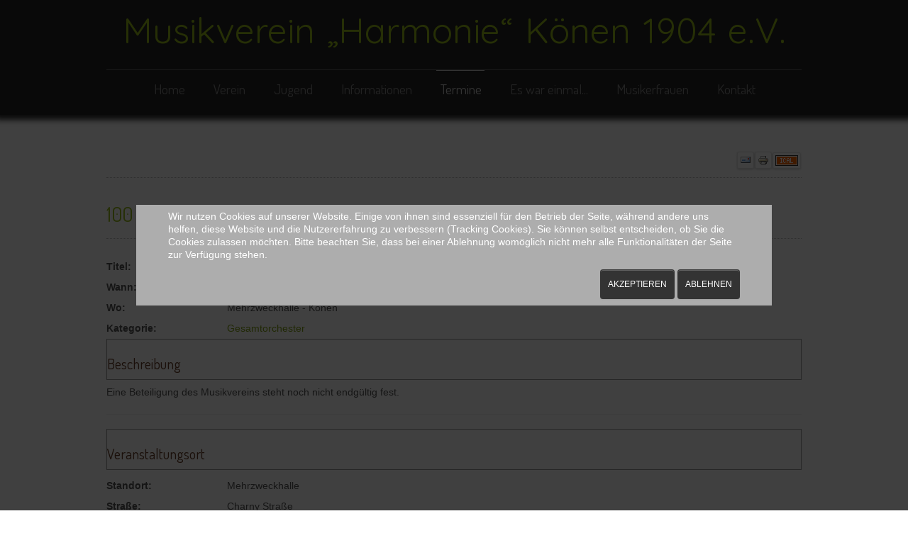

--- FILE ---
content_type: text/html; charset=utf-8
request_url: https://mvkoenen.de/index.php/termine/termine-2/event/45-100-jahre-fc-koenen
body_size: 26395
content:

<!doctype html>
<html xmlns="http://www.w3.org/1999/xhtml" xml:lang="de-de" lang="de-de" dir="ltr" >	


<head>
<script type="text/javascript">  (function(){ function blockCookies(disableCookies, disableLocal, disableSession){ if(disableCookies == 1){ if(!document.__defineGetter__){ Object.defineProperty(document, 'cookie',{ get: function(){ return ''; }, set: function(){ return true;} }); }else{ var oldSetter = document.__lookupSetter__('cookie'); if(oldSetter) { Object.defineProperty(document, 'cookie', { get: function(){ return ''; }, set: function(v){ if(v.match(/reDimCookieHint\=/) || v.match(/8bb6217efde36b0356b8a50162ad80dd\=/)) { oldSetter.call(document, v); } return true; } }); } } var cookies = document.cookie.split(';'); for (var i = 0; i < cookies.length; i++) { var cookie = cookies[i]; var pos = cookie.indexOf('='); var name = ''; if(pos > -1){ name = cookie.substr(0, pos); }else{ name = cookie; } if(name.match(/reDimCookieHint/)) { document.cookie = name + '=; expires=Thu, 01 Jan 1970 00:00:00 GMT'; } } } if(disableLocal == 1){ window.localStorage.clear(); window.localStorage.__proto__ = Object.create(window.Storage.prototype); window.localStorage.__proto__.setItem = function(){ return undefined; }; } if(disableSession == 1){ window.sessionStorage.clear(); window.sessionStorage.__proto__ = Object.create(window.Storage.prototype); window.sessionStorage.__proto__.setItem = function(){ return undefined; }; } } blockCookies(1,1,1); }()); </script>



<base href="https://mvkoenen.de/index.php/termine/termine-2/event/45-100-jahre-fc-koenen" />
	<meta http-equiv="content-type" content="text/html; charset=utf-8" />
	<meta name="keywords" content="100 Jahre FC Könen, Mehrzweckhalle" />
	<meta name="description" content="Die Veranstaltung mit dem Titel 100 Jahre FC Könen findet am Sa, 6. Juni 2020 statt!" />
	<title>100 Jahre FC Könen</title>
	<link href="/templates/joomspirit_99/favicon.ico" rel="shortcut icon" type="image/vnd.microsoft.icon" />
	<link href="/media/com_jem/css/jem-responsive.css" rel="stylesheet" type="text/css" />
	<link href="/media/system/css/modal.css?431d965f1ae7d62745b84fba538e499c" rel="stylesheet" type="text/css" />
	<link href="/templates/system/css/general.css" rel="stylesheet" type="text/css" media="all" />
	<link href="/templates/joomspirit_99/css/bootstrap.css" rel="stylesheet" type="text/css" media="all" />
	<link href="/templates/joomspirit_99/css/font-awesome.css" rel="stylesheet" type="text/css" media="all" />
	<link href="/templates/joomspirit_99/css/template.css" rel="stylesheet" type="text/css" media="all" />
	<link href="/templates/joomspirit_99/css/print.css" rel="stylesheet" type="text/css" media="print" />
	<link href="https://fonts.googleapis.com/css?family=Dosis" rel="stylesheet" type="text/css" media="all" />
	<link href="https://fonts.googleapis.com/css?family=Quicksand" rel="stylesheet" type="text/css" media="all" />
	<link href="/plugins/system/cookiehint/css/style.css?431d965f1ae7d62745b84fba538e499c" rel="stylesheet" type="text/css" />
	<style type="text/css">
div#jem #jem_filter {background-color:#cccccc;}div#jem #jem_filter {border: 1px solid #999999;}div#jem h2 {border: 1px solid #999999;}div#jem .jem-misc, div#jem .jem-sort-small {border: 1px solid #999999;}div#jem .jem-event, div#jem .jem-event:first-child {border-color: #999999;}#redim-cookiehint-modal {position: fixed; top: 0; bottom: 0; left: 0; right: 0; z-index: 99998; display: flex; justify-content : center; align-items : center;}
	</style>
	<script type="application/json" class="joomla-script-options new">{"csrf.token":"b6d3b6d60fc87e46dc026d184252bcf4","system.paths":{"root":"","base":""}}</script>
	<script src="/media/system/js/mootools-core.js?431d965f1ae7d62745b84fba538e499c" type="text/javascript"></script>
	<script src="/media/system/js/core.js?431d965f1ae7d62745b84fba538e499c" type="text/javascript"></script>
	<script src="/media/system/js/mootools-more.js?431d965f1ae7d62745b84fba538e499c" type="text/javascript"></script>
	<script src="/media/system/js/modal.js?431d965f1ae7d62745b84fba538e499c" type="text/javascript"></script>
	<script src="/media/jui/js/jquery.min.js?431d965f1ae7d62745b84fba538e499c" type="text/javascript"></script>
	<script src="/media/jui/js/jquery-noconflict.js?431d965f1ae7d62745b84fba538e499c" type="text/javascript"></script>
	<script src="/media/jui/js/jquery-migrate.min.js?431d965f1ae7d62745b84fba538e499c" type="text/javascript"></script>
	<script src="/media/jui/js/bootstrap.min.js?431d965f1ae7d62745b84fba538e499c" type="text/javascript"></script>
	<script type="text/javascript">

		jQuery(function($) {
			SqueezeBox.initialize({});
			initSqueezeBox();
			$(document).on('subform-row-add', initSqueezeBox);

			function initSqueezeBox(event, container)
			{
				SqueezeBox.assign($(container || document).find('a.flyermodal').get(), {
					parse: 'rel'
				});
			}
		});

		window.jModalClose = function () {
			SqueezeBox.close();
		};

		// Add extra modal close functionality for tinyMCE-based editors
		document.onreadystatechange = function () {
			if (document.readyState == 'interactive' && typeof tinyMCE != 'undefined' && tinyMCE)
			{
				if (typeof window.jModalClose_no_tinyMCE === 'undefined')
				{
					window.jModalClose_no_tinyMCE = typeof(jModalClose) == 'function'  ?  jModalClose  :  false;

					jModalClose = function () {
						if (window.jModalClose_no_tinyMCE) window.jModalClose_no_tinyMCE.apply(this, arguments);
						tinyMCE.activeEditor.windowManager.close();
					};
				}

				if (typeof window.SqueezeBoxClose_no_tinyMCE === 'undefined')
				{
					if (typeof(SqueezeBox) == 'undefined')  SqueezeBox = {};
					window.SqueezeBoxClose_no_tinyMCE = typeof(SqueezeBox.close) == 'function'  ?  SqueezeBox.close  :  false;

					SqueezeBox.close = function () {
						if (window.SqueezeBoxClose_no_tinyMCE)  window.SqueezeBoxClose_no_tinyMCE.apply(this, arguments);
						tinyMCE.activeEditor.windowManager.close();
					};
				}
			}
		};
		jQuery(function($) {
			 $('.hasTip').each(function() {
				var title = $(this).attr('title');
				if (title) {
					var parts = title.split('::', 2);
					var mtelement = document.id(this);
					mtelement.store('tip:title', parts[0]);
					mtelement.store('tip:text', parts[1]);
				}
			});
			var JTooltips = new Tips($('.hasTip').get(), {"maxTitleChars": 50,"fixed": false});
		});jQuery(function($){ initTooltips(); $("body").on("subform-row-add", initTooltips); function initTooltips (event, container) { container = container || document;$(container).find(".hasTooltip").tooltip({"html": true,"container": "body"});} });
	</script>
	<!--[if IE]><style type='text/css'>.floattext{zoom:1;}, * html #jem dd { height: 1%; }</style><![endif]-->
	<meta http-equiv="expires" content="Sun, 07 Jun 2020 00:00:00"/>

		<!-- 	hide the meta tag generator for website security 		-->


	<!-- 		Template manager variables			-->
	<style type="text/css">
		
		/** 	COLOR 			**/
		
		.website-header, .bg-image-module, .isStuck {
		background-color : #222222;
		}
			
		.drop-down li a, .drop-down li span.separator {
		color:#888888;
		}		
		.drop-down li.active > a, .drop-down li.active > span, .drop-down li:hover > a, .drop-down li:hover > span {
		color:#CCCCCC;
		border-color : #CCCCCC;
		}
		.drop-down li li a, .drop-down li li span.separator {
		color:#666666;
		}		
		.drop-down li li.active > a, .drop-down li li.active > span, .drop-down li li:hover > a, .drop-down li li:hover > span {
		color:#97BD18;
		}
		
		a {
		color: #80A114;
		}		
		.breadcrumb a:hover, .vertical_menu li a:hover,
		.slogan-module li a:hover, .bottom_menu li a:hover, a:hover, .contact .open a {
		color: #97BD18;
		}		
		.horizontal_menu li.current > a {
		background: #97BD18;
		}		
		.vertical_menu li.current > a {
		background: #97BD18;
		}
		
		/**		TITLE 		**/		

		h1, .componentheading, h1 a, h1 a:hover, .blog > h1, .blog > h2 {
		color: #97BD18;
		}		
		h2 {
		color: #663D26;
		}		
		.left_column h3, .right_column h3, .top-module-position h3, .bottom-module-position h3,
		.user1 h3, .user2 h3, .user3 h3, .user4 h3, .user5 h3, .user6 h3, .user7 h3, .user8 h3, .user9 h3 {
		color: #663D26;
		}
				
		/**		FONT	**/
				
		.drop-down li a, .drop-down li span.separator {
		font-family: 'Dosis', sans-serif;
		}
		.drop-down ul {
		font-size : 140%;
		}
		h1, .componentheading, .blog > h1, .blog > h2 {
		font-family: 'Dosis', sans-serif;
		font-size : 220%;
		}
		h1 + h1, h2, h3, h4, h5,
		.left_column h3, .right_column h3, .top-module-position h3, .bottom-module-position h3, .user1 h3, .user2 h3, .user3 h3, 
		.user4 h3, .user5 h3, .user6 h3, .user7 h3, .user8 h3, .user9 h3 {
		font-family: 'Dosis', sans-serif;
		}
		.left_column h3, .right_column h3, .top-module-position h3, .bottom-module-position h3, .user1 h3, .user2 h3, .user3 h3, 
		.user4 h3, .user5 h3, .user6 h3, .user7 h3, .user8 h3, .user9 h3 {
		font-size : 150%;
		}
		h1 + h1, h2 {
		font-size : 150%;
		}
		h3 {
		font-size : 115%;
		}
		h4 {
		font-size : 110%;
		}
		h5 {
		font-size : 100%;
		}
		
		/**			Width 		**/
		 
		.wrapper-website {
		width : 980px;
		}		
		.left_column {
		width:200px;
		}
		.right_column {
		width:200px;
		}
		
		.image-module .wrapper-website {
		width:980px;
		}

		@media screen and (min-width: 980px) and (max-width: 980px) {
			
			.wrapper-website-content, .wrapper-website-footer {
			width : 98%;
			}		
		
		}
		
	</style>

			
		<meta name="viewport" content="initial-scale=1" />
		<link rel="stylesheet" href="/templates/joomspirit_99/css/media_queries.css" type="text/css" media="all" />
		
		<!--		Fixed a bug with Abndroid 4 and select field (see Boostrap doc) 	-->
		<script type="text/javascript">
		var nua = navigator.userAgent
		var isAndroid = (nua.indexOf('Mozilla/5.0') > -1 && nua.indexOf('Android ') > -1 && nua.indexOf('AppleWebKit') > -1 && nua.indexOf('Chrome') === -1)
		if (isAndroid) {
		  $('select.form-control').removeClass('form-control').css('width', '100%')
		}
		</script>
		
		
	<link rel="stylesheet" href="/templates/joomspirit_99/css/custom.css" type="text/css" media="all" />
	
	<!--[if lte IE 8]>
		<link rel="stylesheet" href="/templates/joomspirit_99/css/ie8.css" type="text/css" />
		<script type="text/javascript" src="/templates/joomspirit_99/lib/js/html5.js"></script>
	<![endif]-->
	
	<!--[if lte IE 7]>
		<link rel="stylesheet" href="/templates/joomspirit_99/css/ie7.css" type="text/css" />	
	<![endif]-->
	
	<!-- Bootstrap 3 js 		-->
	<script type="text/javascript" src="/templates/joomspirit_99/lib/js/bootstrap.min.js"></script>

</head>

<body style="font-size:0.85em;color : #555555;font-family: 'Helvetica', sans-serif;"  class="  js-border">

	
	<header class="website-header clearfix zindex30 dark-shadow">
		
		<div class="wrapper-website zindex10">
		
			<!--	SOCIAL LINKS	-->
			
						
			<div class="logo-module zindex10 centered"  >
							<a href="/" ><span class="website-title " style="font-family: 'Quicksand', sans-serif;color : #97BD18;font-size : 50px;"><span>Musikverein „Harmonie“ Könen 1904 e.V.</span></span></a>						</div>			
	
						<nav id="js_navigation" class=" zindex30 drop-down clearfix " role="navigation"  >
				
				<span class="title_menu">
					<a href="#js_navigation"><img src="/templates/joomspirit_99/images/icon-menu.png" alt="" class="icone-menu" />Menü</a>
				</span>
									
									
					<ul class="nav menu mod-list">
<li class="item-101 default"><a href="/index.php" >Home</a></li><li class="item-115 deeper parent"><a href="/index.php/verein/orchester" >Verein</a><ul class="nav-child unstyled small"><li class="item-114"><a href="/index.php/verein/orchester" >Orchester</a></li><li class="item-116"><a href="/index.php/verein/ueber-uns" >Über uns</a></li><li class="item-117"><a href="/index.php/verein/vorstand" >Vorstand</a></li><li class="item-118"><a href="/index.php/verein/ehrenmitglieder" >Ehrenmitglieder</a></li><li class="item-119"><a href="/index.php/verein/vereinsheim" >Vereinsheim</a></li><li class="item-125"><a href="/index.php/verein/galerien" >Galerien</a></li><li class="item-120 deeper parent"><a href="/index.php/verein/brauchtum" >Brauchtum</a><ul class="nav-child unstyled small"><li class="item-121"><a href="/index.php/verein/brauchtum/martinszug" >Martinszug</a></li><li class="item-122"><a href="/index.php/verein/brauchtum/mai-wallfahrt" >Mai-Wallfahrt</a></li></ul></li><li class="item-123"><a href="/index.php/verein/wappen" >Wappen</a></li></ul></li><li class="item-127 deeper parent"><a href="/index.php?Itemid=126" >Jugend</a><ul class="nav-child unstyled small"><li class="item-128"><a href="/index.php/jugend/ausbildung" >Ausbildung</a></li><li class="item-199"><a href="/index.php/jugend/instrumente" >Instrumente</a></li><li class="item-129"><a href="/index.php/jugend/proben" >Proben</a></li><li class="item-169"><a href="/index.php/jugend/termine-jugendorchester" >Termine Jugendorchester</a></li></ul></li><li class="item-131 deeper parent"><a href="/index.php/informationen/aktuelles" >Informationen</a><ul class="nav-child unstyled small"><li class="item-130"><a href="/index.php/informationen/aktuelles" >Aktuelles</a></li><li class="item-132"><a href="/index.php/informationen/proben" >Proben</a></li><li class="item-133"><a href="/index.php/informationen/mitgliedschaft" >Mitgliedschaft</a></li><li class="item-134"><a href="/index.php/informationen/satzung" >Satzung</a></li><li class="item-135"><a href="/index.php/informationen/links" >Links</a></li><li class="item-172"><a href="/index.php/informationen/presse" >Presse</a></li><li class="item-136"><a href="/index.php/informationen/veranstaltungen-koenen-2020" >Veranstaltungs-kalender Könen</a></li></ul></li><li class="item-113 active deeper parent"><a href="/index.php/termine" >Termine</a><ul class="nav-child unstyled small"><li class="item-168 current active"><a href="/index.php/termine/termine-2" >Termine Gesamtorchester</a></li><li class="item-173"><a href="/index.php/termine/termine-3" >Termine Jugendorchster</a></li><li class="item-198"><a href="/index.php/termine/veranstaltungen-koenen-2021" >Veranstaltungs-kalender Könen</a></li></ul></li><li class="item-138 deeper parent"><a href="/index.php/es-war-einmal/chronik" >Es war einmal...</a><ul class="nav-child unstyled small"><li class="item-137"><a href="/index.php/es-war-einmal/chronik" >Chronik</a></li><li class="item-139"><a href="/index.php/es-war-einmal/pro-musica" >PRO Musica</a></li><li class="item-140"><a href="/index.php/es-war-einmal/meilensteine" >Meilensteine</a></li><li class="item-141"><a href="/index.php/es-war-einmal/persoenlichkeiten" >Persönlichkeiten</a></li><li class="item-142"><a href="/index.php/es-war-einmal/bilder" >Bilder</a></li></ul></li><li class="item-143 deeper parent"><a href="/index.php/musikerfrauen/ueber" >Musikerfrauen</a><ul class="nav-child unstyled small"><li class="item-144"><a href="/index.php/musikerfrauen/ueber" >Über...</a></li><li class="item-145"><a href="/index.php/musikerfrauen/vortraege" >Vorträge</a></li><li class="item-171"><a href="/index.php/musikerfrauen/on-tour" >On Tour...</a></li></ul></li><li class="item-151"><a href="/index.php/kontakt" >Kontakt</a></li></ul>

			
					
			</nav>
						
			<div class="empty-space clearfix"></div> 		<!--		empty DIV for Sticky menu 		-->
		
		</div>											<!--   		end of Wrapper Website 			-->
			
	</header>												<!--   		end of Header 			-->


		

	<section class="website-content clearfix zindex10" >
	
		<div class="wrapper-website zindex10">
	
					
				
			
						
							
		
			<!--  MAIN COLUMN -->
			<div class="main_content">
					
				<!--  USER 1, 2, 3 -->
				  <!--	END OF USERS TOP	-->
			
				<div class="main_component clearfix" role="main" data-scroll-reveal="enter top move 12px over 1.33s" >
	
					<!--  MAIN COMPONENT -->
					<div id="system-message-container">
	</div>

					<div id="jem" class="event_id45 jem_event"
	itemscope="itemscope" itemtype="https://schema.org/Event">
  
  <meta itemprop="url" content="https://mvkoenen.de/index.php/termine/termine-2/event/45-100-jahre-fc-koenen" />
  <meta itemprop="identifier" content="https://mvkoenen.de/index.php/termine/termine-2/event/45-100-jahre-fc-koenen" />  
  
	<div class="buttons">
		<a href="/index.php/component/mailto/?tmpl=component&amp;template=joomspirit_99&amp;link=12c57a025cabb357c18bf84dcf67eae23bb9e395" class=" hasTooltip" title="&lt;strong&gt;E-Mail&lt;/strong&gt;&lt;br /&gt;Diese Seite via E-Mail weiter empfehlen" data-placement="bottom" onclick="window.open(this.href,'win2','width=400,height=350,menubar=yes,resizable=yes'); return false;"><img src="/media/com_jem/images/emailButton.png" alt="E-Mail" /></a><a href="/index.php/termine/termine-2/event/45-100-jahre-fc-koenen?print=1&amp;tmpl=component" class="editlinktip hasTooltip" title="&lt;strong&gt;Drucken&lt;/strong&gt;&lt;br /&gt;Diese Seite drucken" data-placement="bottom" onclick="window.open(this.href,'win2','status=no,toolbar=no,scrollbars=yes,titlebar=no,menubar=no,resizable=yes,width=640,height=480,directories=no,location=no'); return false;"><img src="/media/system/images/printButton.png" alt="Drucken" /></a><a href="/index.php/termine/termine-2/event/45-100-jahre-fc-koenen?format=raw&amp;layout=ics" class=" hasTooltip" title="&lt;strong&gt;iCal&lt;/strong&gt;&lt;br /&gt;Klicken, um Daten in andere Kalender zu übernehmen" data-placement="bottom"><img src="/media/com_jem/images/iCal2.0.png" alt="Exportiere ICS" /></a>	</div>

			<h1 class="componentheading">
			100 Jahre FC Könen  		</h1>
	
	<!-- Event -->
  <div class="jem-row">
  
    <div class="jem-info">
      <dl class="jem-dl">
                <dt class="jem-title hasTooltip" data-original-title="Titel">Titel:</dt>
        <dd class="jem-title" itemprop="name">100 Jahre FC Könen</dd>
                <dt class="jem-when hasTooltip" data-original-title="Wann">Wann:</dt>
        <dd class="jem-when">
          <span class="jem_date-1">Sa, 6. Juni 2020</span><meta itemprop="startDate" content="2020-06-06" />        </dd>
                <dt class="jem-where hasTooltip" data-original-title="Wo">Wo:</dt>
        <dd class="jem-where">Mehrzweckhalle - Könen        </dd>
            
        <dt class="jem-category hasTooltip" data-original-title="Kategorie">
          Kategorie:
        </dt>
        <dd class="jem-category">
        <a href="/index.php/termine/termine-2/category/7-gesamtorchester">Gesamtorchester</a>        </dd>
    
            
            
    
      <!-- AUTHOR -->
            
      <!-- PUBLISHING STATE -->
              </dl>
    </div>
    <style>
      .jem-img {
        flex-basis: 100px;
      }
    </style>
    <div class="jem-img">
          </div>
  </div>

	<!-- DESCRIPTION -->
		<h2 class="jem-description">Beschreibung</h2>
	<div class="jem-description event_desc" itemprop="description">

		<p>Eine Beteiligung des Musikvereins steht noch nicht endgültig fest.</p> 	</div>
	
	<!--  Contact -->
	
			

	<!--  	Venue  -->
		<p></p>
	<hr class="jem-hr">

	<div itemprop="location" itemscope="itemscope" itemtype="https://schema.org/Place">
    <meta itemprop="name" content="Mehrzweckhalle" />
				<h2 class="jem-location">
			Veranstaltungsort  		</h2>
    
    <div class="jem-row jem-wrap-reverse">    
              <div class="jem-grow-2">
          <dl class="jem-dl" itemprop="address" itemscope
              itemtype="https://schema.org/PostalAddress">
            <dt class="venue hasTooltip" data-original-title="Standort">Standort:</dt>
            <dd class="venue">
              Mehrzweckhalle            </dd>
                        <dt class="venue_street hasTooltip" data-original-title="Straße">Straße:</dt>
            <dd class="venue_street" itemprop="streetAddress">
              Charny Straße            </dd>
                  
                        <dt class="venue_postalCode hasTooltip" data-original-title="Postleitzahl">Postleitzahl:</dt>
            <dd class="venue_postalCode" itemprop="postalCode">
              54329            </dd>
                  
                        <dt class="venue_city hasTooltip" data-original-title="Stadt">Stadt:</dt>
            <dd class="venue_city" itemprop="addressLocality">
              Könen            </dd>
                  
                  
                        
            <!-- PUBLISHING STATE -->
                  
                  
                                                </dl>
        </div>
      
        <div class="jem-img">
                  </div>
          </div>
		
		
		
					

	</div>
	
	<!-- Registration -->
	
	
	<div class="copyright">
		<font color="grey">Powered by <a href="http://www.joomlaeventmanager.net" target="_blank">JEM</a></font>	</div>
</div>


			
				</div>	
				
				<!--  USER 4, 5, 6 -->
				  <!--	END OF USERS BOTTOM	-->
				
				<div class="clr"></div>
	
			</div>	  <!--	END OF MAIN CONTENT 	-->
				
						
					
						<aside class="bottom-module-position" role="complementary" data-scroll-reveal="enter top move 10px over 1.33s" >
							<div class="moduletable " >
				<div>
								
					<div class="content-module">
						

<div class="custom"  >
	<hr />
<p style="text-align: center;"><span style="font-size: 18pt;">Wir danken:</span></p>
<p style="text-align: center;"> <a title="Sparkasse Trier" href="https://www.sparkasse-trier.de" target="_blank" rel="noopener noreferrer"><img src="/images/Sparkasse_2022.png" alt="" /></a></p></div>
					</div>
				</div>
				
				<div class="icon-module"></div>
			</div>
			
			</aside>
			
		</div>							<!--			END OF WRAPPER WEBSITE 		-->
	
	</section>							<!--			END OF WEBSITE CONTENT		-->		
	
	
		<footer class="website-footer zindex10 clearfix">
	
		<div class="wrapper-website zindex10">			
					
					
	
			<!--	bottom nav	-->
						<nav class="bottom_menu without_address" role="navigation" data-scroll-reveal="enter right move 12px over 1s" >
							<div class="moduletable " >
			
				<div class="content-module">
					<ul class="nav menu mod-list">
<li class="item-110"><a href="/index.php/haftungsausschluss" >Haftungsausschluss</a></li><li class="item-112"><a href="/index.php/impressum" >Impressum</a></li><li class="item-111"><a href="/index.php/datenschutz" >Datenschutz</a></li><li class="item-182"><a href="/index.php/mitglieder" >Mitglieder</a></li></ul>
				</div>

			</div>
			
			</nav>
				
						
				
		</div>							<!--			END OF WRAPPER WEBSITE 		-->
	
	</footer>							<!--			END OF WEBSITE CONTENT		-->	
		
	
			

<div class="custom"  >
	<p style="text-align: center;"><span style="font-size: 10pt;">© Musikverein „Harmonie“ Könen 1904 e.V.      -    <a href="https://www.facebook.com/mvkoenen.de" target="_blank" rel="noopener noreferrer"><img src="/images/facebook.png" width="44" height="25" /></a></span></p></div>

		
	<div class="js-copyright" ><a class="jslink" target="_blank" href="http://www.template-joomspirit.com" >free Joomla templates</a></div>	
		
		<script src="/templates/joomspirit_99/lib/js/stickUp.min.js" type="text/javascript"></script>
	<script type="text/javascript">
	//initiating jQuery
	jQuery(function($) {
		jQuery(document).ready( function() {
		jQuery('.drop-down').stickUp();
		});
	});
	</script>
		
	
			<div class="hidden-phone" id="toTop"><a id="toTopLink"><span class="icon-up"></span><span id="toTopText"> Back to top</span></a></div>
		<script type="text/javascript">
			jQuery(document).ready(function(){
					
					jQuery(window).scroll(function () {
					
						if (jQuery(this).scrollTop() > 200) {
							jQuery("#toTop").fadeIn();
						}
						else {
							jQuery("#toTop").fadeOut();
						}
					});
				
					jQuery("#toTop").click(function() {
						jQuery("html, body").animate({ scrollTop: 0 }, "slow");
						 return false;
					});
			});
		</script>
	  	
	
			<script src="/templates/joomspirit_99/lib/js/scrollReveal.min.js" type="text/javascript"></script>
		<script type="text/javascript">
			var config = {
      			viewportFactor: 0
    			};
			window.scrollReveal = new scrollReveal(config);
		</script>
	

<div id="redim-cookiehint-modal">   <div id="redim-cookiehint">     <div class="cookiecontent">   <p>Wir nutzen Cookies auf unserer Website. Einige von ihnen sind essenziell für den Betrieb der Seite, während andere uns helfen, diese Website und die Nutzererfahrung zu verbessern (Tracking Cookies). Sie können selbst entscheiden, ob Sie die Cookies zulassen möchten. Bitte beachten Sie, dass bei einer Ablehnung womöglich nicht mehr alle Funktionalitäten der Seite zur Verfügung stehen.</p>    </div>     <div class="cookiebuttons">        <a id="cookiehintsubmit" onclick="return cookiehintsubmit(this);" href="https://mvkoenen.de/index.php/termine/termine-2/event/45-100-jahre-fc-koenen?rCH=2"         class="btn">Akzeptieren</a>               <a id="cookiehintsubmitno" href="https://www.cookieinfo.org/"             class="btn">Ablehnen</a>            <div class="text-center" id="cookiehintinfo">                      </div>      </div>     <div class="clr"></div>   </div> </div>  <script type="text/javascript">        document.addEventListener("DOMContentLoaded", function(event) {         if (!navigator.cookieEnabled){           document.getElementById('redim-cookiehint-modal').remove();         }       });        function cookiehintfadeOut(el) {         el.style.opacity = 1;         (function fade() {           if ((el.style.opacity -= .1) < 0) {             el.style.display = "none";           } else {             requestAnimationFrame(fade);           }         })();       }         function cookiehintsubmit(obj) {         document.cookie = 'reDimCookieHint=1; expires=Sat, 31 Jan 2026 23:59:59 GMT;57; path=/';         cookiehintfadeOut(document.getElementById('redim-cookiehint-modal'));         return true;       }        function cookiehintsubmitno(obj) {         document.cookie = 'reDimCookieHint=-1; expires=0; path=/';         cookiehintfadeOut(document.getElementById('redim-cookiehint-modal'));         return true;       }  </script>  
</body>
</html>